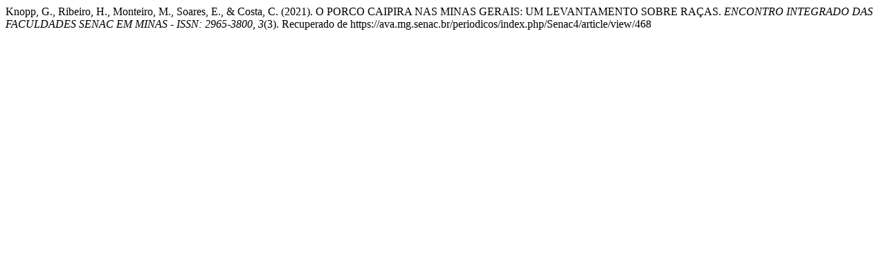

--- FILE ---
content_type: text/html; charset=UTF-8
request_url: https://ava.mg.senac.br/periodicos/index.php/Senac4/citationstylelanguage/get/apa?submissionId=468
body_size: 261
content:
<div class="csl-bib-body">
  <div class="csl-entry">Knopp, G., Ribeiro, H., Monteiro, M., Soares, E., &#38; Costa, C. (2021). O PORCO CAIPIRA NAS MINAS GERAIS: UM LEVANTAMENTO SOBRE RAÇAS. <i>ENCONTRO INTEGRADO DAS FACULDADES SENAC EM MINAS - ISSN: 2965-3800</i>, <i>3</i>(3). Recuperado de https://ava.mg.senac.br/periodicos/index.php/Senac4/article/view/468</div>
</div>